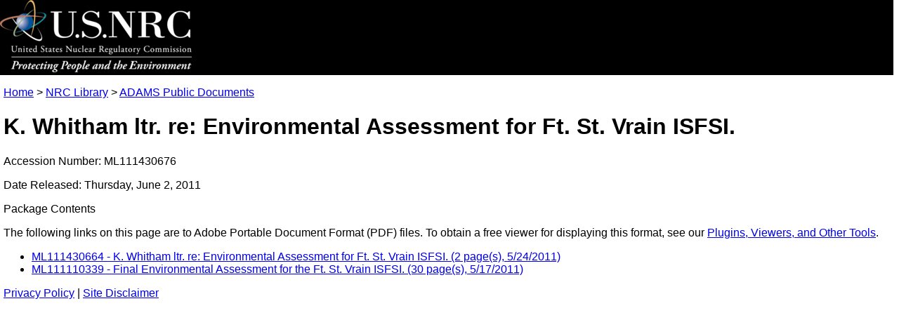

--- FILE ---
content_type: text/html
request_url: https://www.nrc.gov/docs/ML1114/ML111430676.html
body_size: 2611
content:
<!DOCTYPE html>
<html lang="en-US">
<head>
    <meta http-equiv="Content-Type" content="text/html; charset=utf-8" />
    <meta name="ItemID" content="{38951900-7E99-43E6-AA97-B52C1A13D7B0}" />
    <meta name="AccessionNumber" content="ML111430676" />
    <!-- Global site tag (gtag.js) - Google Analytics -->
    <script async src="https://www.googletagmanager.com/gtag/js?id=UA-33523145-1"></script>
    <script>
        window.dataLayer = window.dataLayer || [];
        function gtag() { dataLayer.push(arguments); }
        gtag('js', new Date());
        gtag('config', 'UA-33523145-1');
    </script>
    <link rel="stylesheet" type="text/css" href="/admin/style/adams-pass-package-stylesheet.css" title="NRC Internet CSS">
    <meta name="viewport" content="width=device-width, initial-scale=1.0">
    <title>NRC: Package ML111430676 -K. Whitham ltr. re:  Environmental Assessment for Ft. St. Vrain ISFSI.</title>

<script>(window.BOOMR_mq=window.BOOMR_mq||[]).push(["addVar",{"rua.upush":"false","rua.cpush":"false","rua.upre":"false","rua.cpre":"false","rua.uprl":"false","rua.cprl":"false","rua.cprf":"false","rua.trans":"","rua.cook":"false","rua.ims":"false","rua.ufprl":"false","rua.cfprl":"false","rua.isuxp":"false","rua.texp":"norulematch","rua.ceh":"false","rua.ueh":"false","rua.ieh.st":"0"}]);</script>
                              <script>!function(e){var n="https://s.go-mpulse.net/boomerang/";if("True"=="True")e.BOOMR_config=e.BOOMR_config||{},e.BOOMR_config.PageParams=e.BOOMR_config.PageParams||{},e.BOOMR_config.PageParams.pci=!0,n="https://s2.go-mpulse.net/boomerang/";if(window.BOOMR_API_key="NY72W-PC7AC-AHREW-9TAVJ-VGMAW",function(){function e(){if(!r){var e=document.createElement("script");e.id="boomr-scr-as",e.src=window.BOOMR.url,e.async=!0,o.appendChild(e),r=!0}}function t(e){r=!0;var n,t,a,i,d=document,O=window;if(window.BOOMR.snippetMethod=e?"if":"i",t=function(e,n){var t=d.createElement("script");t.id=n||"boomr-if-as",t.src=window.BOOMR.url,BOOMR_lstart=(new Date).getTime(),e=e||d.body,e.appendChild(t)},!window.addEventListener&&window.attachEvent&&navigator.userAgent.match(/MSIE [67]\./))return window.BOOMR.snippetMethod="s",void t(o,"boomr-async");a=document.createElement("IFRAME"),a.src="about:blank",a.title="",a.role="presentation",a.loading="eager",i=(a.frameElement||a).style,i.width=0,i.height=0,i.border=0,i.display="none",o.appendChild(a);try{O=a.contentWindow,d=O.document.open()}catch(_){n=document.domain,a.src="javascript:var d=document.open();d.domain='"+n+"';void 0;",O=a.contentWindow,d=O.document.open()}if(n)d._boomrl=function(){this.domain=n,t()},d.write("<bo"+"dy onload='document._boomrl();'>");else if(O._boomrl=function(){t()},O.addEventListener)O.addEventListener("load",O._boomrl,!1);else if(O.attachEvent)O.attachEvent("onload",O._boomrl);d.close()}function a(e){window.BOOMR_onload=e&&e.timeStamp||(new Date).getTime()}if(!window.BOOMR||!window.BOOMR.version&&!window.BOOMR.snippetExecuted){window.BOOMR=window.BOOMR||{},window.BOOMR.snippetStart=(new Date).getTime(),window.BOOMR.snippetExecuted=!0,window.BOOMR.snippetVersion=14,window.BOOMR.url=n+"NY72W-PC7AC-AHREW-9TAVJ-VGMAW";var i=document.currentScript||document.getElementsByTagName("script")[0],o=i.parentNode,r=!1,d=document.createElement("link");if(d.relList&&"function"==typeof d.relList.supports&&d.relList.supports("preload")&&"as"in d)window.BOOMR.snippetMethod="p",d.href=window.BOOMR.url,d.rel="preload",d.as="script",d.addEventListener("load",e),d.addEventListener("error",function(){t(!0)}),setTimeout(function(){if(!r)t(!0)},3e3),BOOMR_lstart=(new Date).getTime(),o.appendChild(d);else t(!1);if(window.addEventListener)window.addEventListener("load",a,!1);else if(window.attachEvent)window.attachEvent("onload",a)}}(),"".length>0)if(e&&"performance"in e&&e.performance&&"function"==typeof e.performance.setResourceTimingBufferSize)e.performance.setResourceTimingBufferSize();!function(){if(BOOMR=e.BOOMR||{},BOOMR.plugins=BOOMR.plugins||{},!BOOMR.plugins.AK){var n=""=="true"?1:0,t="",a="clo3whixhzggc2l2gmza-f-d02479fa9-clientnsv4-s.akamaihd.net",i="false"=="true"?2:1,o={"ak.v":"39","ak.cp":"94993","ak.ai":parseInt("670380",10),"ak.ol":"0","ak.cr":9,"ak.ipv":4,"ak.proto":"h2","ak.rid":"5a6a5e39","ak.r":47358,"ak.a2":n,"ak.m":"dsca","ak.n":"essl","ak.bpcip":"18.221.187.0","ak.cport":60710,"ak.gh":"23.208.24.241","ak.quicv":"","ak.tlsv":"tls1.3","ak.0rtt":"","ak.0rtt.ed":"","ak.csrc":"-","ak.acc":"","ak.t":"1769616178","ak.ak":"hOBiQwZUYzCg5VSAfCLimQ==pZwMkObkRhrS40RsP40ZRujxgqXpbJIijb5Q7togmyQYSa8pO5+q1HhSDtjgtY4rWPFfiMNiL5SyaqPIUPb5D3DBPwMC1Ex1O9iYFIuT/4Vu2e70kFo+KcjVuNnUIu2j/j2T8Ybz/bMct/74wvIDyqjeIuCaNPzNdE2Mpw8oONr+vEbh+Ze7k53VBp/rJ9F1ZL3kj1Js3Ld1dlzYuTYp76CeViyrKWHfqCpyC08V88yTxPtxhh/7JYXUb+y7KQRl3xDqV2JchfSxFpbN6uLYaew9760dqDi6tu6zt+F1zOoW9npm0XHwbaspfkqmRNmW0obJVuNSyGD56UHiejtwTw4XJf+5idQo5By3GhwgHjQrUK9rMUMLbOmFkCG+6e6PbQShiZgl9JWIgQFfQ1gA1gaE9C2qCyY0Mk7SuqO+z/8=","ak.pv":"164","ak.dpoabenc":"","ak.tf":i};if(""!==t)o["ak.ruds"]=t;var r={i:!1,av:function(n){var t="http.initiator";if(n&&(!n[t]||"spa_hard"===n[t]))o["ak.feo"]=void 0!==e.aFeoApplied?1:0,BOOMR.addVar(o)},rv:function(){var e=["ak.bpcip","ak.cport","ak.cr","ak.csrc","ak.gh","ak.ipv","ak.m","ak.n","ak.ol","ak.proto","ak.quicv","ak.tlsv","ak.0rtt","ak.0rtt.ed","ak.r","ak.acc","ak.t","ak.tf"];BOOMR.removeVar(e)}};BOOMR.plugins.AK={akVars:o,akDNSPreFetchDomain:a,init:function(){if(!r.i){var e=BOOMR.subscribe;e("before_beacon",r.av,null,null),e("onbeacon",r.rv,null,null),r.i=!0}return this},is_complete:function(){return!0}}}}()}(window);</script></head>
<body>
    <div class="bannerImage">
        <a href="/">
            <img src="/cdn/site/logo/logo.png" width="273" height="103" border="0" alt="NRC Logo" />
        </a>
    </div>
    <div class="ADAMSBody">
        <p class="ADAMSBreadcrumb"><a href="/">Home</a> &gt; <a href="/reading-rm.html">NRC Library</a> &gt; <a href="/reading-rm/adams.html">ADAMS Public Documents</a></p>
        <h1 class="ADAMSTitle">K. Whitham ltr. re:  Environmental Assessment for Ft. St. Vrain ISFSI.</h1>
        <p class="ADAMSSubtitle">Accession Number:&nbsp;ML111430676</p>
        <p class="ADAMSSubtitle">Date Released:&nbsp;Thursday, June 2, 2011</p>
        <p class="ADAMSSubtitle">Package Contents</p>
        <p class="PDFNote">The following links on this page are to Adobe Portable Document Format (PDF) files. To obtain a free viewer for displaying this format, see our <a href="/site-help/plug-ins.html">Plugins, Viewers, and Other Tools</a>.</p>
        <ul class="ADAMSList">
                        <li class="ADAMSListItem"><a href="../ML1114/ML111430664.pdf" class="ADAMSLink">ML111430664 - K. Whitham ltr. re:  Environmental Assessment for Ft. St. Vrain ISFSI. (2 page(s), 5/24/2011)</a></li>
            <li class="ADAMSListItem"><a href="../ML1111/ML111110339.pdf" class="ADAMSLink">ML111110339 - Final Environmental Assessment for the Ft. St. Vrain ISFSI. (30 page(s), 5/17/2011)</a></li>

        </ul>
    </div>
    <div class="ADAMSFooter">
        <a href="/site-help/privacy.html" class="links">Privacy Policy</a> | 
	    <a href="/site-help/disclaimer.html" class="links">Site Disclaimer</a>
    </div>
</body>
</html>
